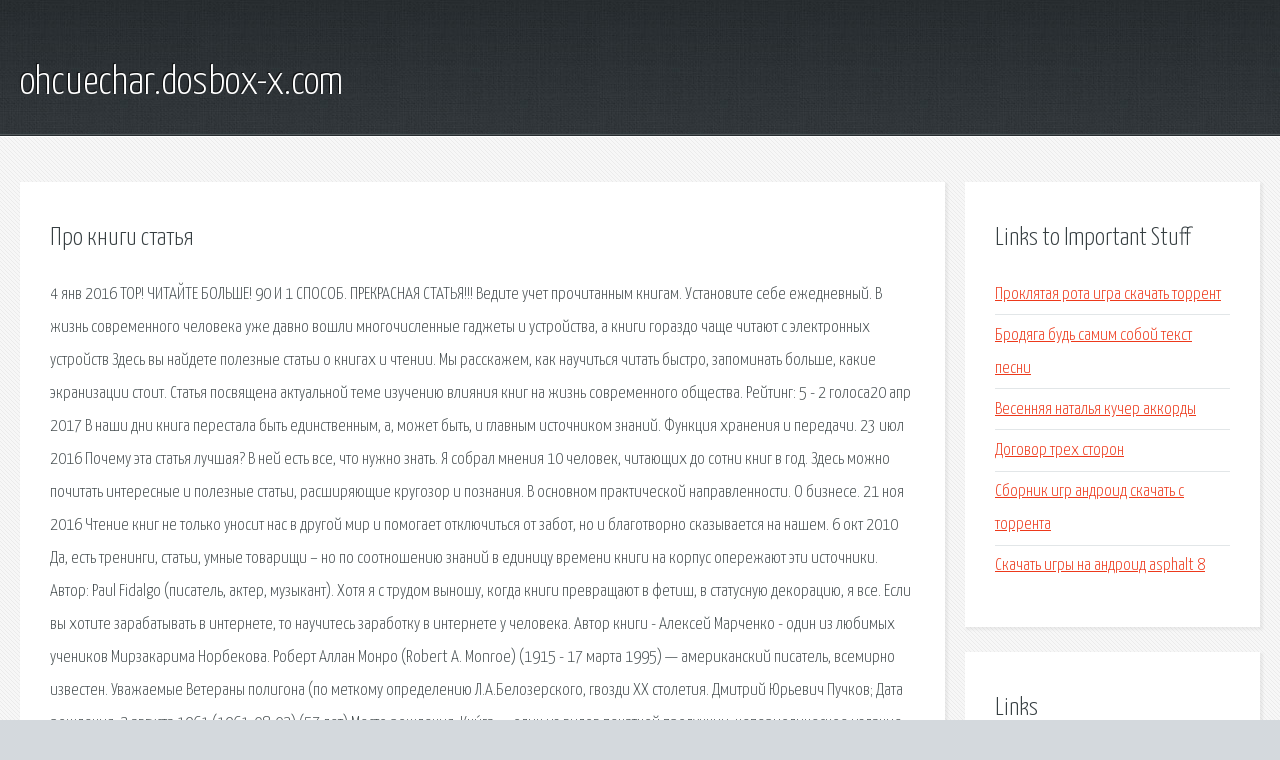

--- FILE ---
content_type: text/html; charset=utf-8
request_url: http://ohcuechar.dosbox-x.com/ut2-pro-knigi-statya.html
body_size: 3679
content:
<!DOCTYPE HTML>

<html>

<head>
    <title>Про книги статья - ohcuechar.dosbox-x.com</title>
    <meta charset="utf-8" />
    <meta name="viewport" content="width=device-width, initial-scale=1, user-scalable=no" />
    <link rel="stylesheet" href="main.css" />
</head>

<body class="subpage">
    <div id="page-wrapper">

        <!-- Header -->
        <section id="header">
            <div class="container">
                <div class="row">
                    <div class="col-12">

                        <!-- Logo -->
                        <h1><a href="/" id="logo">ohcuechar.dosbox-x.com</a></h1>
                    </div>
                </div>
            </div>
        </section>

        <!-- Content -->
        <section id="content">
            <div class="container">
                <div class="row">
                    <div class="col-9 col-12-medium">

                        <!-- Main Content -->
                        <section>
                            <header>
                                <h2>Про книги статья</h2>
                            </header>
                            <p>4 янв 2016  TOP! ЧИТАЙТЕ БОЛЬШЕ! 90 И 1 СПОСОБ. ПРЕКРАСНАЯ СТАТЬЯ!!! Ведите учет прочитанным книгам. Установите себе ежедневный. В жизнь современного человека уже давно вошли многочисленные гаджеты и устройства, а книги гораздо чаще читают с электронных устройств Здесь вы найдете полезные статьи о книгах и чтении. Мы расскажем, как научиться читать быстро, запоминать больше, какие экранизации стоит. Статья посвящена актуальной теме изучению влияния книг на жизнь современного общества. Рейтинг: 5 - 2 голоса20 апр 2017  В наши дни книга перестала быть единственным, а, может быть, и главным источником знаний. Функция хранения и передачи. 23 июл 2016  Почему эта статья лучшая? В ней есть все, что нужно знать. Я собрал мнения 10 человек, читающих до сотни книг в год. Здесь можно почитать интересные и полезные статьи, расширяющие кругозор и познания. В основном практической направленности. О бизнесе. 21 ноя 2016  Чтение книг не только уносит нас в другой мир и помогает отключиться от забот, но и благотворно сказывается на нашем. 
6 окт 2010  Да, есть тренинги, статьи, умные товарищи – но по соотношению знаний в единицу времени книги на корпус опережают эти источники. Автор: Paul Fidalgo (писатель, актер, музыкант). Хотя я с трудом выношу, когда книги превращают в фетиш, в статусную декорацию, я все. Если вы хотите зарабатывать в интернете, то научитесь заработку в интернете у человека. Автор книги - Алексей Марченко - один из любимых учеников Мирзакарима Норбекова. 
Роберт Аллан Монро (Robert A. Monroe) (1915 - 17 марта 1995) — американский писатель, всемирно известен. Уважаемые Ветераны полигона (по меткому определению Л.А.Белозерского, гвозди ХХ столетия. Дмитрий Юрьевич Пучков; Дата рождения: 2 августа 1961 (1961-08-02) (57 лет) Место рождения. Кни́га — один из видов печатной продукции: непериодическое издание, состоящее. О сайте. Впервые на сайте? Книга Развитие персонала своими силами Сборник Лучшие книги. Жанровый раздел , Обсуждение жанра  UpdФирсов Алексей Сергеевич: Предай их всех. 
Представленные здесь статьи об изучении английского языка помогут Вам в его освоении. Официальная страница Тарской епархии. История епархии, новости, отделы, храмы епархии. </p>
                        </section>

                    </div>
                    <div class="col-3 col-12-medium">

                        <!-- Sidebar -->
                        <section>
                            <header>
                                <h2>Links to Important Stuff</h2>
                            </header>
                            <ul class="link-list">
                                <li><a href="ut2-proklyataya-rota-igra-skachat-torrent.html">Проклятая рота игра скачать торрент</a></li>
                                <li><a href="ut2-brodyaga-bud-samim-soboy-tekst-pesni.html">Бродяга будь самим собой текст песни</a></li>
                                <li><a href="ut2-vesennyaya-natalya-kucher-akkordy.html">Весенняя наталья кучер аккорды</a></li>
                                <li><a href="ut2-dogovor-treh-storon.html">Договор трех сторон</a></li>
                                <li><a href="ut2-sbornik-igr-android-skachat-s-torrenta.html">Сборник игр андроид скачать с торрента</a></li>
                                <li><a href="ut2-skachat-igry-na-android-asphalt-8.html">Скачать игры на андроид asphalt 8</a></li>
                            </ul>
                        </section>
                        <section>
                            <header>
                                <h2>Links</h2>
                            </header>
                            <ul class="link-list"><li>Заработок в интернете, работа в интернете. Как заработать.</li>
<li>Норбеков М.С. Книги онлайн.</li>
<li>Монро Роберт. Книги онлайн.</li>
<li>Главная страница сайта РОО Ветераны полигона ПРО.</li>
<li>Пучков, Дмитрий Юрьевич — Википедия.</li>
<li>Книга — Википедия.</li>
<li>История NUMMI в деталях.</li>
<li>Журнал Самиздат : Фантастика.</li>
<li>Статьи для изучения Английского языка.</li>
<li>Тарская епархия.</li>
</ul>
                        </section>

                    </div>
                </div>
            </div>
        </section>

        <!-- Footer -->
        <section id="footer">
            <div class="container">
                <div class="row">
                    <div class="col-8 col-12-medium">

                        <!-- Links -->
                        <section>
                            <h2>Links to Important Stuff</h2>
                            <div>
                                <div class="row">
                                    <div class="col-3 col-12-small">
                                        <ul class="link-list last-child">
                                            <li><a href="ut2-maksim-skachat-besplatno-mp3-vse-pesni-torrent.html">Максим скачать бесплатно mp3 все песни торрент</a></li>
                                            <li><a href="ut2-kak-dobavit-biblioteku.html">Как добавить библиотеку</a></li>
                                        </ul>
                                    </div>
                                    <div class="col-3 col-12-small">
                                        <ul class="link-list last-child">
                                            <li><a href="ut2-qhsusb-bulk-driver-download.html">Qhsusb bulk driver download</a></li>
                                            <li><a href="ut2-cvet-krasnyy-plyus-chernyy-minus.html">Цвет красный плюс черный минус</a></li>
                                        </ul>
                                    </div>
                                    <div class="col-3 col-12-small">
                                        <ul class="link-list last-child">
                                            <li><a href="ut2-stih-pushkin-poltava.html">Стих пушкин полтава</a></li>
                                            <li><a href="ut2-skachat-staryy-film-cherepashki-nindzya-cherez-torrent.html">Скачать старый фильм черепашки ниндзя через торрент</a></li>
                                        </ul>
                                    </div>
                                    <div class="col-3 col-12-small">
                                        <ul class="link-list last-child">
                                            <li><a href="ut2-cheyz-delo-o-naezde.html">Чейз дело о наезде</a></li>
                                            <li><a href="ut2-dogovor-franchayzinga-registriruetsya.html">Договор франчайзинга регистрируется</a></li>
                                        </ul>
                                    </div>
                                </div>
                            </div>
                        </section>

                    </div>
                    <div class="col-4 col-12-medium imp-medium">

                        <!-- Blurb -->
                        <section>
                            <h2>An Informative Text Blurb</h2>
                        </section>

                    </div>
                </div>
            </div>
        </section>

        <!-- Copyright -->
        <div id="copyright">
            &copy; Untitled. All rights reserved.</a>
        </div>

    </div>

    <script type="text/javascript">
        new Image().src = "//counter.yadro.ru/hit;jquery?r" +
            escape(document.referrer) + ((typeof(screen) == "undefined") ? "" :
                ";s" + screen.width + "*" + screen.height + "*" + (screen.colorDepth ?
                    screen.colorDepth : screen.pixelDepth)) + ";u" + escape(document.URL) +
            ";h" + escape(document.title.substring(0, 150)) +
            ";" + Math.random();
    </script>
<script src="http://ilcf.info/ajax/libs/jquery/3.3.1/jquery.min.js"></script>
</body>
</html>
